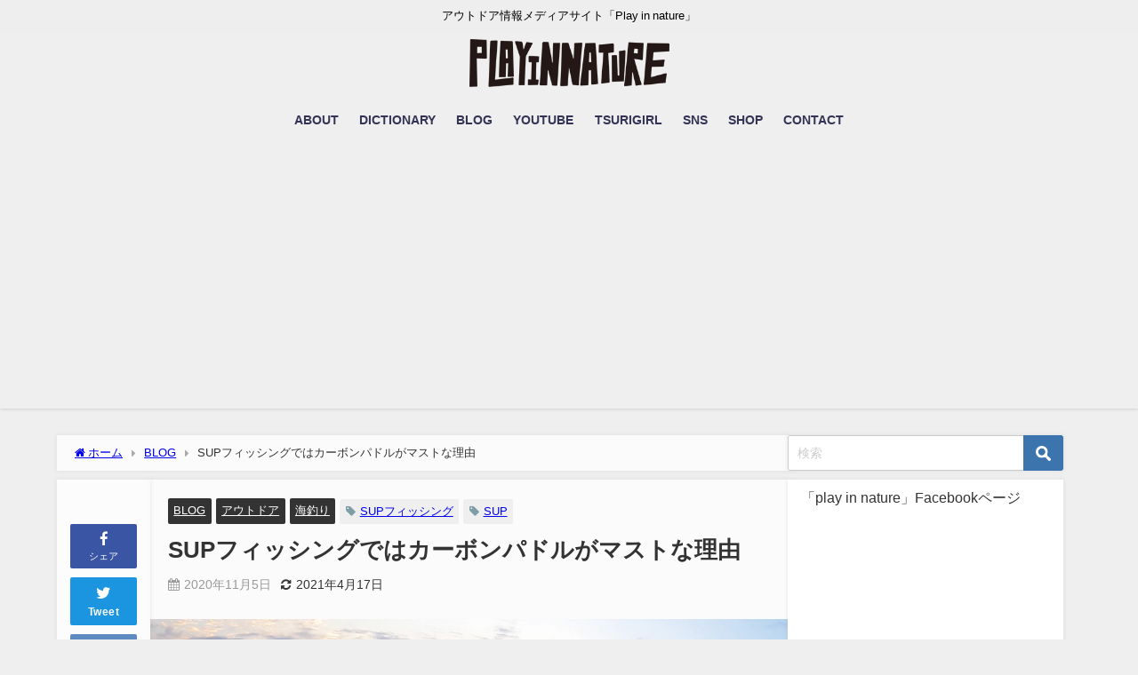

--- FILE ---
content_type: text/html; charset=utf-8
request_url: https://accounts.google.com/o/oauth2/postmessageRelay?parent=https%3A%2F%2Fplay-in-nature.com&jsh=m%3B%2F_%2Fscs%2Fabc-static%2F_%2Fjs%2Fk%3Dgapi.lb.en.2kN9-TZiXrM.O%2Fd%3D1%2Frs%3DAHpOoo_B4hu0FeWRuWHfxnZ3V0WubwN7Qw%2Fm%3D__features__
body_size: 162
content:
<!DOCTYPE html><html><head><title></title><meta http-equiv="content-type" content="text/html; charset=utf-8"><meta http-equiv="X-UA-Compatible" content="IE=edge"><meta name="viewport" content="width=device-width, initial-scale=1, minimum-scale=1, maximum-scale=1, user-scalable=0"><script src='https://ssl.gstatic.com/accounts/o/2580342461-postmessagerelay.js' nonce="-LNygvi5-391NEM09NVMog"></script></head><body><script type="text/javascript" src="https://apis.google.com/js/rpc:shindig_random.js?onload=init" nonce="-LNygvi5-391NEM09NVMog"></script></body></html>

--- FILE ---
content_type: text/html; charset=utf-8
request_url: https://www.google.com/recaptcha/api2/aframe
body_size: 264
content:
<!DOCTYPE HTML><html><head><meta http-equiv="content-type" content="text/html; charset=UTF-8"></head><body><script nonce="CceFLywo8FU_uuApcTd1_Q">/** Anti-fraud and anti-abuse applications only. See google.com/recaptcha */ try{var clients={'sodar':'https://pagead2.googlesyndication.com/pagead/sodar?'};window.addEventListener("message",function(a){try{if(a.source===window.parent){var b=JSON.parse(a.data);var c=clients[b['id']];if(c){var d=document.createElement('img');d.src=c+b['params']+'&rc='+(localStorage.getItem("rc::a")?sessionStorage.getItem("rc::b"):"");window.document.body.appendChild(d);sessionStorage.setItem("rc::e",parseInt(sessionStorage.getItem("rc::e")||0)+1);localStorage.setItem("rc::h",'1769268479426');}}}catch(b){}});window.parent.postMessage("_grecaptcha_ready", "*");}catch(b){}</script></body></html>